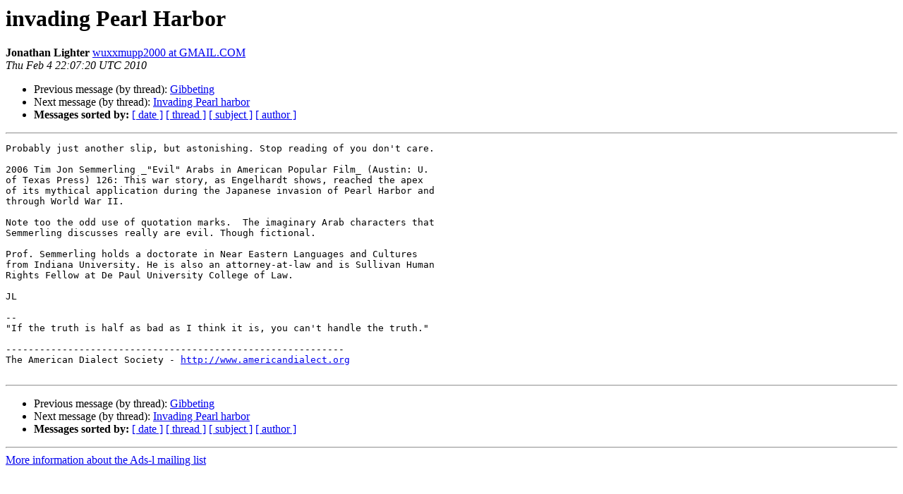

--- FILE ---
content_type: text/html
request_url: https://listserv.linguistlist.org/pipermail/ads-l/2010-February/096279.html
body_size: 1383
content:
<!DOCTYPE HTML PUBLIC "-//W3C//DTD HTML 4.01 Transitional//EN">
<HTML>
 <HEAD>
   <TITLE> invading Pearl Harbor
   </TITLE>
   <LINK REL="Index" HREF="index.html" >
   <LINK REL="made" HREF="mailto:ads-l%40listserv.linguistlist.org?Subject=Re%3A%20invading%20Pearl%20Harbor&In-Reply-To=%3CTHU.4.FEB.2010.170720.0500.ADSL%40LISTSERV.UGA.EDU%3E">
   <META NAME="robots" CONTENT="index,nofollow">
   <style type="text/css">
       pre {
           white-space: pre-wrap;       /* css-2.1, curent FF, Opera, Safari */
           }
   </style>
   <META http-equiv="Content-Type" content="text/html; charset=us-ascii">
   <LINK REL="Previous"  HREF="096278.html">
   <LINK REL="Next"  HREF="096310.html">
 </HEAD>
 <BODY BGCOLOR="#ffffff">
   <H1>invading Pearl Harbor</H1>
    <B>Jonathan Lighter</B> 
    <A HREF="mailto:ads-l%40listserv.linguistlist.org?Subject=Re%3A%20invading%20Pearl%20Harbor&In-Reply-To=%3CTHU.4.FEB.2010.170720.0500.ADSL%40LISTSERV.UGA.EDU%3E"
       TITLE="invading Pearl Harbor">wuxxmupp2000 at GMAIL.COM
       </A><BR>
    <I>Thu Feb  4 22:07:20 UTC 2010</I>
    <P><UL>
        <LI>Previous message (by thread): <A HREF="096278.html">Gibbeting
</A></li>
        <LI>Next message (by thread): <A HREF="096310.html">Invading Pearl harbor
</A></li>
         <LI> <B>Messages sorted by:</B> 
              <a href="date.html#96279">[ date ]</a>
              <a href="thread.html#96279">[ thread ]</a>
              <a href="subject.html#96279">[ subject ]</a>
              <a href="author.html#96279">[ author ]</a>
         </LI>
       </UL>
    <HR>  
<!--beginarticle-->
<PRE>Probably just another slip, but astonishing. Stop reading of you don't care.

2006 Tim Jon Semmerling _&quot;Evil&quot; Arabs in American Popular Film_ (Austin: U.
of Texas Press) 126: This war story, as Engelhardt shows, reached the apex
of its mythical application during the Japanese invasion of Pearl Harbor and
through World War II.

Note too the odd use of quotation marks.  The imaginary Arab characters that
Semmerling discusses really are evil. Though fictional.

Prof. Semmerling holds a doctorate in Near Eastern Languages and Cultures
from Indiana University. He is also an attorney-at-law and is Sullivan Human
Rights Fellow at De Paul University College of Law.

JL

--
&quot;If the truth is half as bad as I think it is, you can't handle the truth.&quot;

------------------------------------------------------------
The American Dialect Society - <A HREF="http://www.americandialect.org">http://www.americandialect.org</A>

</PRE>

<!--endarticle-->
    <HR>
    <P><UL>
        <!--threads-->
	<LI>Previous message (by thread): <A HREF="096278.html">Gibbeting
</A></li>
	<LI>Next message (by thread): <A HREF="096310.html">Invading Pearl harbor
</A></li>
         <LI> <B>Messages sorted by:</B> 
              <a href="date.html#96279">[ date ]</a>
              <a href="thread.html#96279">[ thread ]</a>
              <a href="subject.html#96279">[ subject ]</a>
              <a href="author.html#96279">[ author ]</a>
         </LI>
       </UL>

<hr>
<a href="http://listserv.linguistlist.org/mailman/listinfo/ads-l">More information about the Ads-l
mailing list</a><br>
</body></html>
